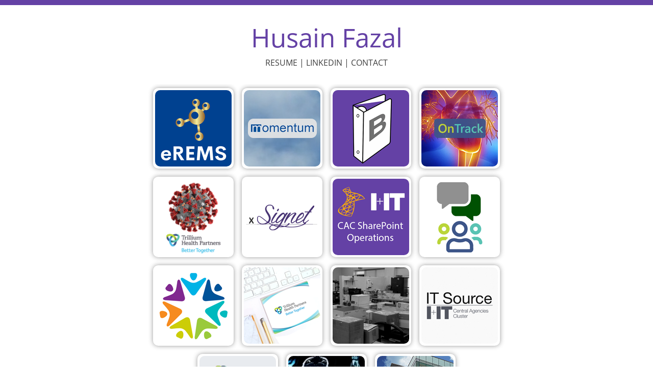

--- FILE ---
content_type: text/html; charset=UTF-8
request_url: https://husain.fazal.ca/
body_size: 1528
content:
<!DOCTYPE html>
<!--<html lang="en" manifest="/assets/appcache/portfolio.appcache">-->
<html lang="en">
	<head>
		<!--Site Data-->
		<title>Husain Fazal</title>
		<meta name="keywords" content="Husain, Hussein, Hussain, Mahmood, Fazal, Home" /> 
		<meta name="description" content="Web Developer, always working with SharePoint and JavaScript" /> 
        <meta charset="utf-8" />
		<meta http-equiv="X-UA-Compatible" content="IE=edge,chrome=1" />
		<meta name="viewport" content="width=device-width, initial-scale=1" />
		<!--Imports-->
		<link href="assets/styles/main.css" rel="stylesheet" type="text/css">
        <link href="assets/styles/gifplayer.css" rel="stylesheet" type="text/css">
		<link href="assets/images/favicon.ico" rel="SHORTCUT ICON" />
        <script src="assets/scripts/jquery.min.js"></script>
        <script src="assets/scripts/jquery.gifplayer.js"></script>
			</head>
	<body>
        <a href="#mainContent" class="skipToContent">Skip to Content</a>
        <article class="container">
            <!-- Header, including link to homepage and relevant site pages -->
            <header>
                <a href="/" class="site-name"><h1>Husain Fazal<span class="sr-only"> Homepage</span></h1></a>
                <nav>
                    <ul id="navlinks" class="personalInformation" aria-busy="false">
                        <li><a class="resumelink" href="/assets/resume/HusainFazalResume.pdf" download="Husain Fazal Resume.pdf">Resume</a></li>
                        <li><a href="https://www.linkedin.com/in/husain-fazal" target="_blank">LinkedIn</a></li>
                        <li id="contactLI" style="display:none"><a id="contact" href="javascript:;">Contact</a></li>
                    </ul>
                </nav>
            </header>
            <!-- Actual page specific content -->
            <section id="mainContent" class="mainContent" tabindex="-1">
                <h2 class="sr-only"></h2>
                <div class="tileCollection"><a class='tile' href='project.php?id=26'><img class='caption projectTile' alt='eREMS' src='assets/images/projects/tiles/26.png' /></a><a class='tile' href='project.php?id=23'><img class='caption projectTile' alt='Momentum' src='assets/images/projects/tiles/23.png' /></a><a class='tile' href='project.php?id=10'><img class='caption projectTile' alt='BinderBrowser' src='assets/images/projects/tiles/10.png' /></a><a class='tile' href='project.php?id=19'><img class='caption projectTile' alt='OnTrack' src='assets/images/projects/tiles/19.png' /></a><a class='tile' href='project.php?id=24'><img class='caption projectTile' alt='THP COVID Projects' src='assets/images/projects/tiles/24.png' /></a><a class='tile' href='project.php?id=11'><img class='caption projectTile' alt='Signet' src='assets/images/projects/tiles/11.png' /></a><a class='tile' href='project.php?id=13'><img class='caption projectTile' alt='Central Agencies SharePoint Operations' src='assets/images/projects/tiles/13.png' /></a><a class='tile' href='project.php?id=21'><img class='caption projectTile' alt='SMS Support Application' src='assets/images/projects/tiles/21.png' /></a><a class='tile' href='project.php?id=25'><img class='caption projectTile' alt='Family and Child Health Initiative Public Site' src='assets/images/projects/tiles/25.png' /></a><a class='tile' href='project.php?id=22'><img class='caption projectTile' alt='Trillium Health Partners Thank You Cards' src='assets/images/projects/tiles/22.png' /></a><a class='tile' href='project.php?id=20'><img class='caption projectTile' alt='Trillium Health Partners Print Shop' src='assets/images/projects/tiles/20.png' /></a><a class='tile' href='project.php?id=12'><img class='caption projectTile' alt='IT Source People Placement Service Online Tool' src='assets/images/projects/tiles/12.png' /></a><a class='tile' href='project.php?id=14'><img class='caption projectTile' alt='Trillium Health Partners Professional Staff Directory' src='assets/images/projects/tiles/14.png' /></a><a class='tile' href='project.php?id=15'><img class='caption projectTile' alt='Diagnostic Imaging Requisitions' src='assets/images/projects/tiles/15.png' /></a><a class='tile' href='project.php?id=18'><img class='caption projectTile' alt='Clinical Informatics Teamzone' src='assets/images/projects/tiles/18.png' /></a></div><!--/titleCollection-->            </section>
            <!-- Footer (copyright) -->
            <footer class="footer">
                <hr>
                <span>&copy; Husain Fazal, 2026</span>
            </footer>
        </article>
        <script>
            //iife to set email. done to by pass crawlers that dont execute client side js
            (function() {
                //if javascript is on, build email, put it in the contact anchor and show the li
                var name = { "first":"husain", "last":"fazal" };
                document.getElementById("navlinks").setAttribute("aria-busy", "true");
                document.getElementById("contact").setAttribute("href", "mailto:" + name.first + "@" + name.last + ".ca");
                document.getElementById("contactLI").style.display = "inline-block";
                document.getElementById("navlinks").setAttribute("aria-busy", "false");
            })();
                    </script>
	</body>
</html>


--- FILE ---
content_type: text/css
request_url: https://husain.fazal.ca/assets/styles/main.css
body_size: 2089
content:
/* Original Colour was #6441A5 */

/* Fonts */
/* latin */
@font-face {
  font-family: 'Open Sans';
  font-style: normal;
  font-weight: 300;
  src: local('Open Sans Light'), local('OpenSans-Light'), url(/assets/fonts/OpenSans-Light.ttf) format('truetype');
}
/* latin */
@font-face {
  font-family: 'Open Sans';
  font-style: normal;
  font-weight: 400;
  src: local('Open Sans'), local('OpenSans'), url(/assets/fonts/OpenSans-Regular.ttf) format('truetype');
}
/* latin */
@font-face {
  font-family: 'Open Sans';
  font-style: normal;
  font-weight: 600;
  src: local('Open Sans Semibold'), local('OpenSans-Semibold'), url(/assets/fonts/OpenSans-Semibold.ttf) format('truetype');
}

html, body, body div, span, object, iframe,
h1, h2, h3, h4, h5, h6, p, blockquote, pre,
abbr, address, cite, code, del, dfn, em, img, ins, kbd, q, samp,
small, strong, sub, sup, var, b, i, dl, dt, dd, ol, ul, li,
fieldset, form, label, legend, table, caption, tbody, tfoot, thead, tr, th, td,
article, aside, canvas, details, figcaption, figure,
footer, header, hgroup, menu, nav, section, summary,
time, mark, audio, video {
    margin: 0;
    padding: 0;
    border: 0;
    font-size: 100%;
    vertical-align: baseline;
}
.container {
    margin: 0 auto;
    width: 90%;
    max-width: 1000px;
}

article, aside, details, figcaption, figure, footer, header, hgroup, menu, nav, section {
    display: block;
}

html {
    height: 100%;
}
body{
    min-height: calc( 100% - 10px );
	border-top: 10px solid #6441A5;
	color: #3F3F3F;
    line-height: 1.5;
    -webkit-font-smoothing: antialiased;
    font-family: 'Open Sans', sans-serif;
    /* background-image: url(/assets/images/texture.png) !important; */
    background-repeat: repeat;
}
header{
    margin-bottom: 30px;
}
header > a.site-name {
    display:block;
    padding-top: 25px;
}
header .title {

}
header .socialnetwork {
    text-align: center;
    background-image:url('../../assets/images/socialnetworkicons/socialnetworkbg.png');
    background-repeat: repeat-x;
}
header .personalInformation {
    text-align: center;
    width: 100%;
    list-style-type:none;
}
header .personalInformation > li {
    display: inline-block;
    font-weight:normal;
}
header .personalInformation > li:nth-child(n+2):before {
    content: "| ";
}
header .personalInformation{
    text-transform:uppercase;
}
header .personalInformation a {
    font-weight:normal;
}
header .personalInformation a:hover {
    text-decoration: underline;
}
.resumelink:focus::after,
.resumelink:hover::after {
    content: ' (PDF, 212KB)';
}
a[target="_blank"]:focus::after,
a[target="_blank"]:hover::after {
    content: ' (Opens in New Tab)';
}
.socialIcon{
    background-color: #6441A5;
    -moz-border-radius: 12px;
    border-radius: 12px;
    width:25px;
    height:25px;
    display: inline-block;
    margin: 0px 5px;
}
.socialIcon img {
    -moz-border-radius: 12px;
    border-radius: 12px;
}
header h1 {
    font-weight: normal; 
    color: #6441A5;
    font-size: 3.2em !important;
    display: block;
    text-align: center;
	font-family: 'Century Gothic', 'Open Sans', sans-serif;
}
header a {
    text-decoration: none;
    border: none;
}
header a:hover {
    text-decoration: none;
}
footer {
    color: #6441A5;
    font-size: 0.9em !important;
    margin-top: 50px;
    margin-bottom: 25px;
}
.mainContent{
    overflow: hidden;
    display:block; 
    text-align:center;
}
.tileCollection {
    text-align: center;
    max-width: 700px;
    margin-left: 5px;
    margin-right: 5px;
    display:inline-block;
}
h2{
    font-size: 1.8em;
}
h3{
    font-size: 1.3em;
}
h4{
    font-size: 1.0em;
    font-weight: 400;
}
img.projectTile {
    width: 150px;
    height: 150px;
}
.tileCollection img{
    width: 100%;
}
.projectImage {
    margin-right: 20px;
}
.returnHome {
    float: right;
    background-color: #6441A5;
    -moz-border-radius: 5px;
    border-radius: 5px;
    padding:0px 5px; 
    margin-top: 10px;
    color: white !important;
    padding: 10px;
}
.returnHome a {
    font-size: 0.8em;
}
.returnHome a:link {
    color: white;
    text-decoration: none;
}
.returnHome a:visited {
    color: white;
    text-decoration: none;
}
.returnHome a:hover {
    color: white;
    text-decoration: none;
}
.returnHome a:active {
    color: white;
    text-decoration: none;
}
.profileContainer {
    text-align:left;
}
.profileContainer h3{
    margin-left: 10px;
    margin-top: 20px;
    border-top: thin solid gray;
}
.profileContainer h4{
    margin-left: 30px;
    font-style: italic;
}
.profileContainer ul{
    margin-left: 20px;
}
.profileContainer li{
    margin-left: 20px;
}
.profileContainer p{
    margin-left: 20px;
}
.profileContainer table{
    margin-top: 20px;
    margin-left: 20px;
}
.profileContainer table tr td strong{
    padding:20px;
}
.detailsPane{
    display: inline-block;
    max-width: 350px;
    padding: 10px;
    text-align:left;
    vertical-align:top;
}
.detailsPane h2{
    font-weight: 600; 
    font-size: 1.9em !important;
    line-height: 35px;
}
.detailsPane h3{
    /*margin-top: 20px;*/
    font-weight: 600; 
    font-size: 1em !important;
}
.detailsPane p{
 
}
.detailsPane p a{
    text-decoration: underline !important;
}
.tile {
    width: 150px !important;
    height: 150px !important;
    margin: 8px;
    margin-left: -0px;
    display: inline-block;
    padding: 4px;
    -webkit-box-shadow: 0px 0px 10px 0px rgba(153,153,153,1);
    -moz-box-shadow: 0px 0px 10px 0px rgba(153,153,153,1);
    box-shadow: 0px 0px 10px 0px rgba(153,153,153,1);
    -moz-border-radius: 10px;
    border-radius: 10px;
    -webkit-animation: slideover 1s; /* Safari, Chrome and Opera > 12.1 */
       -moz-animation: slideover 1s; /* Firefox < 16 */
        -ms-animation: slideover 1s; /* Internet Explorer */
         -o-animation: slideover 1s; /* Opera < 12.1 */
            animation: slideover 1s;
    animation-fill-mode: forwards;
    vertical-align: top;
}
.tile img {
    -moz-border-radius: 10px;
    border-radius: 10px;
}

@keyframes slideover {
    from { margin-left: 0px; }
    to   { margin-left: 8px; }
}

/* Firefox < 16 */
@-moz-keyframes slideover {
    from { margin-left: 0px; }
    to   { margin-left: 8px; }
}

/* Safari, Chrome and Opera > 12.1 */
@-webkit-keyframes slideover {
    from { margin-left: 0px; }
    to   { margin-left: 8px; }
}

/* Internet Explorer */
@-ms-keyframes slideover {
    from { margin-left: 0px; }
    to   { margin-left: 8px; }
}

/* Opera < 12.1 */
@-o-keyframes slideover {
    from { margin-left: 0px; }
    to   { margin-left: 8px; }
}

#contactForm{
    margin-top: 20px;
    max-width: 430px;
}
#contactForm form{
    width: 100%;
}
#thankYou {
    display:none;
    color: #6441A5;
    margin-top: 30px;
}
input, textarea {
    border: solid 2px gray;
}
.contactContainer{
    text-align: left;
}
#contactForm form table{
    width: 100%;
}
#contactSubmit{
    background-color: #6441A5;
    -moz-border-radius: 5px;
    border-radius: 5px;
    padding: 0px 5px;
    cursor: pointer;
    cursor: hand;
    color: white;
    width: 100px;
    text-align: center;
    margin-bottom: 20px;
}
p {
    margin-top: 5px;
}
a {
    font-weight: bold;
    outline: 0;
    text-decoration: none;
}
a:link {
    color: #3F3F3F;
    text-decoration: none;
}
a:visited {
    color: #3F3F3F;
    text-decoration: none;
}
a:hover {
    color: #3F3F3F;
    text-decoration: underline;
}
a:active {
    color: #3F3F3F;
    text-decoration: none;
}
hr {
    border: 0;
    height: 1px;
    background: #333;
    background-image: linear-gradient(to right, #ccc, #333, #ccc);
}
:focus {
    outline: thin dotted #61007a;
}
a.tile:focus,
.returnHome:focus {
    outline: 2px dotted #61007a;
}
a.tile:focus, a.tile:hover {
    background-color: #6441a5;
	-webkit-transition: background-color 300ms linear;
    -ms-transition: background-color 300ms linear;
    transition: background-color 300ms linear;
}
.skipToContent {
    position: absolute;
    top: -10000px;
    left: -10000px
}
.skipToContent:focus {
    position: absolute;
    top: 12px;
    left: 51px;
}
.sr-only {
    position: absolute;
    width: 1px;
    height: 1px;
    padding: 0;
    margin: -1px;
    overflow: hidden;
    clip: rect(0,0,0,0);
    border: 0;
}
abbr {
    border-bottom: .1em dotted;
    cursor: help;
}
abbr[title], acronym[title] {
    text-decoration:none; /*Done to avoid Chrome CSS Conflict*/
}